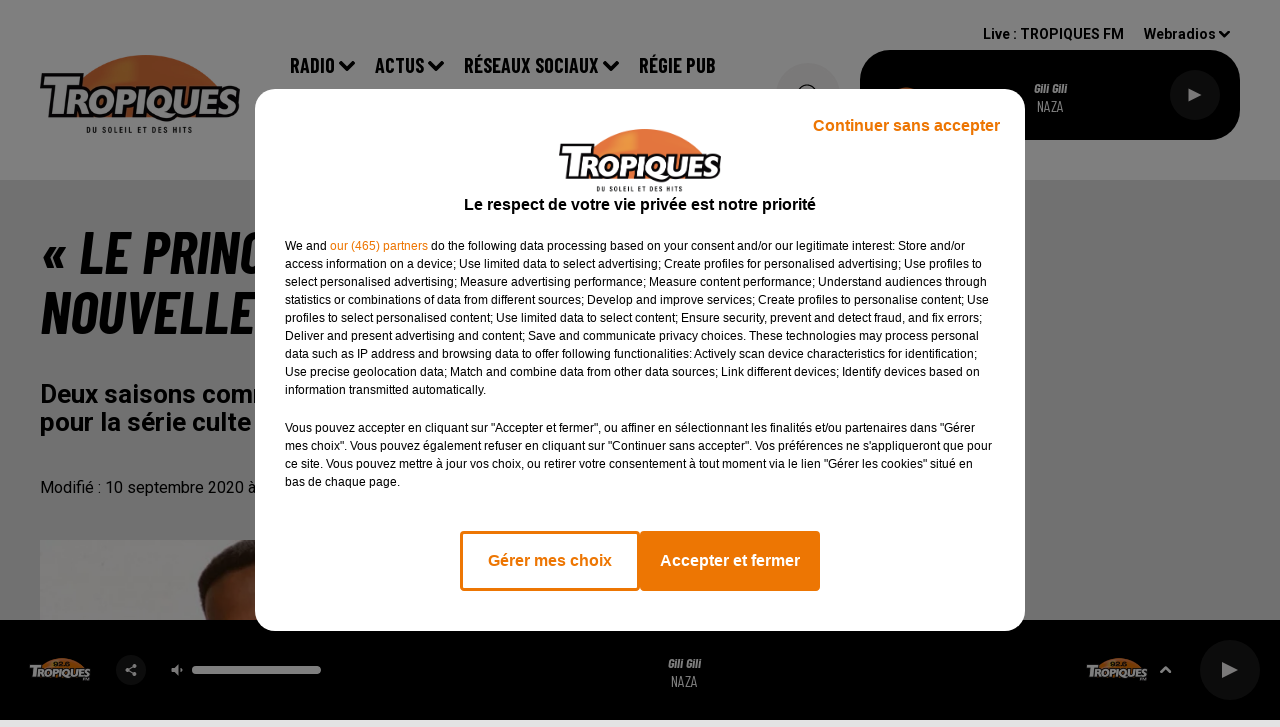

--- FILE ---
content_type: text/html; charset=utf-8
request_url: https://www.tropiquesfm.com/news/le-prince-de-bel-air-deux-nouvelles-saisons-commandees-21811
body_size: 15774
content:
<!DOCTYPE html><html lang="fr"><head><meta charSet="utf-8"/><meta name="viewport" content="width=device-width,initial-scale=1.0"/><meta name="robots" content="max-snippet:-1, max-image-preview:large, max-video-preview:-1"/><script type="text/javascript" src="https://common.lesindesradios.fr/tc_LesIndesRadios_web_header.js" charSet="utf-8"></script><script type="text/javascript"> 

                    // Environment
                     var tc_vars = new Array();
                     var tc_array_events = new Array();
                     tc_vars["radio_id"] = '';
                    
                     window.tc_vars =
                      {
                        env_template: 'homepage',
                        env_work: 'PROD',
                        env_country: 'FR',
                        env_language: 'FR',
                        env_device: 'd',
                        env_currency: 'EUR',
                        // Website tree structure
                        page_name : "App load",
                        site_Id : 5608,
                        id_container : 'a5cc0b7b-4f9d-4e99-8884-ef2753293aba',
                        user_logged: 'no',
                        user_id: '',
                        user_type: '',
                        user_email: '',
                        radio_id:'',
                        id_reservation: '',
                        type_reservation: '',
                        ville_reservation: '',
                        date_reservation: '',
                        etablissement: '',
                        nom_espace: '',
                        quantite_siege: '',
                        creneau_reservation: '',
                        service_supplementaire: '',
                        unitprice_tf: '',
                        unitprice_ati: '',
                        totalprice_tf: '',
                        totalprice_ati: ''
                      };
                  
                      </script><meta name="description" content="TROPIQUES FM : Le portail des musiques et de l&#x27;actualité des DOM-TOM."/><meta name="keywords" content="actualités,news,infos,evenement,presse,information,infos outre mer"/><title>Actualités - TROPIQUES FM</title><link href="https://www.tropiquesfm.com/news/le-prince-de-bel-air-deux-nouvelles-saisons-commandees-21811" rel="canonical"/><meta property="twitter:title" content="Actualités - TROPIQUES FM"/><meta property="og:title" content="Actualités - TROPIQUES FM"/><meta property="og:url" content="https://www.tropiquesfm.com/news/le-prince-de-bel-air-deux-nouvelles-saisons-commandees-21811"/><meta property="og:description" content="Deux saisons commandées par un service de streaming : Peacock pour la série culte avec Will Smith."/><meta property="twitter:description" content="Deux saisons commandées par un service de streaming : Peacock pour la série culte avec Will Smith."/><meta property="twitter:card" content="summary"/><meta property="og:type" content="article"/><meta property="twitter:image:alt" content=""/><meta property="og:image:alt" content=""/><meta property="twitter:image" content="https://medias.lesindesradios.fr/t:app(web)/t:r(unknown)/filters:format(jpeg)/radios/tropiquesfm/importrk/news/original/5f5a01420d08d2.89947623.jpg"/><meta property="og:image" content="https://medias.lesindesradios.fr/t:app(web)/t:r(unknown)/filters:format(jpeg)/radios/tropiquesfm/importrk/news/original/5f5a01420d08d2.89947623.jpg"/><meta name="og:image:width" content="410"/><meta name="next-head-count" content="15"/><link rel="stylesheet" type="text/css" href="/css/Statics2.css"/><link rel="stylesheet" type="text/css" href="/css/swiper-bundle.min.css"/><link href="/dynamics/8c6ikpg4g/styles.css" rel="stylesheet" media="all"/><script>var apidata = {"radio":{"alias":"tropiquesfm","atId":628601,"background":null,"favicon":null,"fixedPlayer":false,"id":"v7N2taDhet","logoPosition":"left","maintenance":false,"metaDescription":"Tropiques FM le meilleur de la musique zouk compas Reggae dance hall à  paris et ile de France","name":"TROPIQUES FM","neoWinnerData":null,"pages":{"archive":"3yuSQUEyTL","lateralMenu":null,"playerExterne":null,"siteMap":"aJkgdaaKA1"},"playerPosition":["header","footer"],"primaryHost":"www.tropiquesfm.com","radioFooterLogo":"https://bocir-medias-prod.s3.fr-par.scw.cloud/radios/tropiquesfm/images/footerLogo_r6b7tKSmGR.png","radioLogo":"https://bocir-medias-prod.s3.fr-par.scw.cloud/radios/tropiquesfm/images/logo_6cSR9TNYPu.png","robotsUrl":"https://www.tropiquesfm.com/sitemap.xml\n","structure":{"header":{"logo":"left","menuHasRadios":null,"menuSide":"left","minimized":{"active":null,"onScroll":null},"sticky":null},"player":{"bottom":{"active":true,"hasBroadcast":null,"hideOnScroll":null,"sticky":true},"externalParameters":null,"hasDetails":null,"top":{"active":true,"simpleButtons":null}},"radioGroup":null,"rossel":null},"theme":{"blockTitleFont":null,"darkColors":{"background":"#e3e3e3","muted":"#000000","text":"#000000"},"darkMode":true,"fontSizes":{"desktop":{"blockTitle":"3.6rem","chapo":"2.6rem","title":"6rem"},"mobile":{"blockTitle":"2.8rem","chapo":"2.6rem","title":"3.8rem"}},"footer":{"footerRadiosColor":null,"mainMenu":{"font":"barlowcondensed","fontSizes":{"desktop":"2rem","mobile":"2rem"},"italic":false,"menuColor":{"activeColor":"#000000","arrowColor":"#000000","hoverColor":"#9b9b9b","mainColor":"#000000"}},"secondMenu":{"font":"barlowcondensed","fontSizes":{"desktop":"1.5rem","mobile":"1.5rem"},"italic":false,"menuColor":{"activeColor":null,"arrowColor":null,"hoverColor":"#9b9b9b","mainColor":"#000000"}}},"footerColors":{"background":"#ffffff","muted":"#ffffff","text":"#ffffff"},"header":{"color":"#ffffff","menu":{"font":"barlowcondensed","fontSizes":{"desktop":"2rem","mobile":"2rem"},"italic":false,"menuColor":{"activeColor":"#9b9b9b","arrowColor":"#000000","hoverColor":"#9b9b9b","mainColor":"#000000"}},"splitLine":{"active":false,"color":"##ff9900","fullWidth":true}},"homepageFontSizes":null,"italicTitles":true,"lightColors":{"background":"#f6f4f4","muted":"#000000","text":"#000000"},"mainColor":"#ffffff","mainFont":"roboto","player":{"artistParameters":{"color":"#ffffff","font":"barlowcondensed","fontSize":"1.6rem"},"bar":{"color":"#000000","opacity":100},"mainColor":"#000000","titleParameters":{"color":"#ffffff","font":"barlowcondensed","fontSize":"1.4rem"}},"readMore":null,"readMoreFont":null,"rossel":null,"separators":null,"thumbnailBadgeFont":null,"thumbnailChipColor":null,"thumbnailResumeFont":null,"titlesFont":"barlowcondensed","titlesFontHomepage":null,"useMainColorForTitles":false},"timeZone":"Europe/Paris","titreSite":"Tropiques FM | Le son des tropiques","ts":"8c6ikpg4g","urls":{"appstore":"https://apps.apple.com/fr/app/tropiques-fm-officiel/id1069363947","facebook":"https://www.facebook.com/radiotropiquesfm/","instagram":"https://www.instagram.com/tropiques_fm/","playstore":"https://play.google.com/store/apps/details?id=com.icreo.tropiquesfm","twitter":"https://twitter.com/TropiquesFM","youtube":""}},"menuMain":{"id":"1aFRlRVnZ9","items":[{"id":"39k9GaTyCm","label":"facebook","parentId":"wVMtt4lRQi","target":"https://www.facebook.com/radiotropiquesfm/"},{"id":"DDpdTGDVBJ","label":"Actualité","parentId":"v95Fftayw3","target":"/news/actus-136/1"},{"id":"FXSQu99adZ","label":"Retrouver un titre","parentId":"dZ9FwEg2SZ","target":"/ckoi"},{"id":"BzSBOZthyX","label":"Instagram","parentId":"wVMtt4lRQi","target":"https://www.instagram.com/tropiquesfm/"},{"id":"dZ9FwEg2SZ","label":"Radio","parentId":null,"target":"/emissions"},{"id":"EcsEYVAuo8","label":"Actu  tropiques","parentId":"v95Fftayw3","target":"/news/actus-tropiques-100/1"},{"id":"QMQX6mnSAw","label":"Equipe","parentId":"dZ9FwEg2SZ","target":"/equipe"},{"id":"8pQpm7UjeG","label":"Emissions","parentId":"dZ9FwEg2SZ","target":"/emissions"},{"id":"v95Fftayw3","label":"Actus","parentId":null,"target":"/actualites/1"},{"id":"wVMtt4lRQi","label":"Réseaux Sociaux","parentId":null,"target":"/nos-reseaux-sociaux"},{"id":"8yas6SmaRg","label":"Régie pub","parentId":null,"target":"/regie-pub"},{"id":"trQ00uzrgq","label":"Agenda","parentId":"v95Fftayw3","target":"/agenda"},{"id":"wm9R4QwLcH","label":"Podcasts","parentId":"dZ9FwEg2SZ","target":"/pdocasts/1"},{"id":"CbkGYy4929","label":"Clip","parentId":"v95Fftayw3","target":"/videos/clip-176/1"},{"id":"kIdGTZFJCq","label":"Hit des tropiques","parentId":"dZ9FwEg2SZ","target":"/hit-des-tropiques"},{"id":"vYHflI4U2F","label":"Contact","parentId":null,"target":"/contactez-nous"},{"id":"ypMWWfGWlh","label":"Comment écouter Tropiques FM","parentId":"dZ9FwEg2SZ","target":"/comment-ecouter-tropiques-fm"}],"menuType":"MAIN"},"menuFooter":{"id":"0qVxTfsAPn","items":[{"id":"QSzNuLUAIR","label":"Mentions Légales","parentId":null,"target":"/page/mentions-legales-14"},{"id":"w5JSybOoEe","label":"Règlement Jeux","parentId":null,"target":"/reglement-jeux"},{"id":"dPSFdnBuui","label":"Partenaires","parentId":null,"target":"/page/nos-partenaires-22"},{"id":"Ya2uxVsXt8","label":"Gestion des cookies","parentId":null,"target":"javascript:tC.privacy.showPrivacyCenter()"},{"id":"r1rF9X9hX2","label":"Plan du site","parentId":null,"target":"/plan-du-site"}],"menuType":"FOOTER"},"mode":"dark","ENDPOINT":"/graphql","zones":[{"group":null,"id":"sDFwQkoWBl","label":"TROPIQUES FM","stream":{"altCover":null,"bd":"https://streams.lesindesradios.fr/play/radios/tropiquesfm/dTPSnkjfgl/any/60/rsrth.AxXtdwtRaSqgNsH9dGpiVQN%2FJJXPkOKyeULIZkWRtV8%3D?format=sd","displayOnWebsite":true,"geofootprint":"48.942258103274014 2.1713994316073038, 48.9819305005185 2.3938725761385538, 48.93143288127193 2.5998662284823038, 48.79772874347971 2.6135991386385538, 48.72893101622118 2.5971196464510538, 48.67312663419254 2.58102504657038, 48.71537489154739 2.396416001941164, 48.7624698978777 2.201408677722414, 48.869175700069 2.138237291003664, 48.942258103274014 2.1713994316073038","hasStartOver":false,"hd":"https://streams.lesindesradios.fr/play/radios/tropiquesfm/dTPSnkjfgl/any/60/rsrth.AxXtdwtRaSqgNsH9dGpiVQN%2FJJXPkOKyeULIZkWRtV8%3D?format=hd","hls":"https://streams.lesindesradios.fr/play/radios/tropiquesfm/dTPSnkjfgl/any/60/rsrth.AxXtdwtRaSqgNsH9dGpiVQN%2FJJXPkOKyeULIZkWRtV8%3D?format=hls","id":"dTPSnkjfgl","idMds":"2174546520932614828","imageUrl":"https://bocir-medias-prod.s3.fr-par.scw.cloud/radios/tropiquesfm/radiostream/dTPSnkjfgl/vignette.png","label":"TROPIQUES FM","parentId":null,"streamFormat":"Hd","type":"RADIO"}}],"webradios":[{"altCover":null,"bd":"https://streams.lesindesradios.fr/play/radios/tropiquesfm/d4tTBCJKlf/any/60/rsrth.tCO4GHvcajgNNF1GBou3R4Fsgfoa6LME%2B1k7kLnhLRA%3D?format=sd","displayOnWebsite":true,"geofootprint":null,"hasStartOver":false,"hd":"https://streams.lesindesradios.fr/play/radios/tropiquesfm/d4tTBCJKlf/any/60/rsrth.tCO4GHvcajgNNF1GBou3R4Fsgfoa6LME%2B1k7kLnhLRA%3D?format=hd","hls":"https://streams.lesindesradios.fr/play/radios/tropiquesfm/d4tTBCJKlf/any/60/rsrth.tCO4GHvcajgNNF1GBou3R4Fsgfoa6LME%2B1k7kLnhLRA%3D?format=hls","id":"d4tTBCJKlf","idMds":"4367466231626728841","imageUrl":"https://bocir-medias-prod.s3.fr-par.scw.cloud/radios/tropiquesfm/radiostream/d4tTBCJKlf/vignette_OjTTphCm5z.png","label":"TROPIQUES ZOUK","streamFormat":"Hd","type":"WEBRADIO"},{"altCover":null,"bd":"https://streams.lesindesradios.fr/play/radios/tropiquesfm/PwVSqQEkTi/any/60/rsrth.VqskX4nUR6f%2FSXW0vep4QiM5j81P2sghkfbzbOwwuM4%3D?format=sd","displayOnWebsite":true,"geofootprint":"","hasStartOver":false,"hd":"https://streams.lesindesradios.fr/play/radios/tropiquesfm/PwVSqQEkTi/any/60/rsrth.VqskX4nUR6f%2FSXW0vep4QiM5j81P2sghkfbzbOwwuM4%3D?format=hd","hls":"https://streams.lesindesradios.fr/play/radios/tropiquesfm/PwVSqQEkTi/any/60/rsrth.VqskX4nUR6f%2FSXW0vep4QiM5j81P2sghkfbzbOwwuM4%3D?format=hls","id":"PwVSqQEkTi","idMds":"4367466231626728818","imageUrl":"https://bocir-medias-prod.s3.fr-par.scw.cloud/radios/tropiquesfm/radiostream/PwVSqQEkTi/vignette_pQUKaM7JPl.png","label":"TROPIQUES COMPAS","streamFormat":"Hd","type":"WEBRADIO"},{"altCover":null,"bd":"https://streams.lesindesradios.fr/play/radios/tropiquesfm/wch4M20SsT/any/60/rsrth.Pm83vS3hAXShYr95ZvnCXMfQ4DG92aV8V8OKJKW7E8U%3D?format=sd","displayOnWebsite":true,"geofootprint":null,"hasStartOver":false,"hd":"https://streams.lesindesradios.fr/play/radios/tropiquesfm/wch4M20SsT/any/60/rsrth.Pm83vS3hAXShYr95ZvnCXMfQ4DG92aV8V8OKJKW7E8U%3D?format=hd","hls":"https://streams.lesindesradios.fr/play/radios/tropiquesfm/wch4M20SsT/any/60/rsrth.Pm83vS3hAXShYr95ZvnCXMfQ4DG92aV8V8OKJKW7E8U%3D?format=hls","id":"wch4M20SsT","idMds":"1017640890925541785","imageUrl":"https://bocir-medias-prod.s3.fr-par.scw.cloud/radios/tropiquesfm/radiostream/wch4M20SsT/vignette_eF5Nb9IGYH.png","label":"TROPIQUES SHATTA","streamFormat":"Hd","type":"WEBRADIO"},{"altCover":null,"bd":"https://streams.lesindesradios.fr/play/radios/tropiquesfm/DCkGyB8o5z/any/60/rsrth.tyLRnacmbNogDESsh0KQ9Y65VI%2BpccTCUICIiHDct%2F8%3D?format=sd","displayOnWebsite":true,"geofootprint":null,"hasStartOver":false,"hd":"https://streams.lesindesradios.fr/play/radios/tropiquesfm/DCkGyB8o5z/any/60/rsrth.tyLRnacmbNogDESsh0KQ9Y65VI%2BpccTCUICIiHDct%2F8%3D?format=hd","hls":"https://streams.lesindesradios.fr/play/radios/tropiquesfm/DCkGyB8o5z/any/60/rsrth.tyLRnacmbNogDESsh0KQ9Y65VI%2BpccTCUICIiHDct%2F8%3D?format=hls","id":"DCkGyB8o5z","idMds":"1016329248732705664","imageUrl":"https://bocir-medias-prod.s3.fr-par.scw.cloud/radios/tropiquesfm/radiostream/DCkGyB8o5z/vignette_oVEx4ZGeC2.png","label":"TROPIQUES GOLD","streamFormat":"Bd","type":"WEBRADIO"},{"altCover":null,"bd":"https://streams.lesindesradios.fr/play/radios/tropiquesfm/tUwdiZbhAE/any/60/rsrth.ZTGCGNQdGMetNqALpbweFpsfnDkRB6gF%2BcS0cA5%2B9XM%3D?format=sd","displayOnWebsite":true,"geofootprint":null,"hasStartOver":false,"hd":"https://streams.lesindesradios.fr/play/radios/tropiquesfm/tUwdiZbhAE/any/60/rsrth.ZTGCGNQdGMetNqALpbweFpsfnDkRB6gF%2BcS0cA5%2B9XM%3D?format=hd","hls":"https://streams.lesindesradios.fr/play/radios/tropiquesfm/tUwdiZbhAE/any/60/rsrth.ZTGCGNQdGMetNqALpbweFpsfnDkRB6gF%2BcS0cA5%2B9XM%3D?format=hls","id":"tUwdiZbhAE","idMds":"4367466231626728943","imageUrl":"https://bocir-medias-prod.s3.fr-par.scw.cloud/radios/tropiquesfm/radiostream/tUwdiZbhAE/vignette_EX2hr2YGqj.png","label":"TROPIQUES DANCEHALL","streamFormat":"Hd","type":"WEBRADIO"},{"altCover":null,"bd":"https://streams.lesindesradios.fr/play/radios/tropiquesfm/ACYrpasQ4f/any/60/rsrth.CNDOE%2FoOIRPOh0%2BgQq0PTzs3yaQ1Nve3%2BlE1iTh5yog%3D?format=sd","displayOnWebsite":true,"geofootprint":null,"hasStartOver":false,"hd":"https://streams.lesindesradios.fr/play/radios/tropiquesfm/ACYrpasQ4f/any/60/rsrth.CNDOE%2FoOIRPOh0%2BgQq0PTzs3yaQ1Nve3%2BlE1iTh5yog%3D?format=hd","hls":"https://streams.lesindesradios.fr/play/radios/tropiquesfm/ACYrpasQ4f/any/60/rsrth.CNDOE%2FoOIRPOh0%2BgQq0PTzs3yaQ1Nve3%2BlE1iTh5yog%3D?format=hls","id":"ACYrpasQ4f","idMds":"4367466231626728890","imageUrl":"https://bocir-medias-prod.s3.fr-par.scw.cloud/radios/tropiquesfm/radiostream/ACYrpasQ4f/vignette_JviF8xxw6W.png","label":"TROPIQUES TRADITION","streamFormat":"Hd","type":"WEBRADIO"},{"altCover":null,"bd":"https://streams.lesindesradios.fr/play/radios/tropiquesfm/bcdVEtUNyX/any/60/rsrth.aqwluitPCXoXszD6uGTc4F3E%2FUi1MnvHCdr2fTKVq9o%3D?format=sd","displayOnWebsite":true,"geofootprint":"","hasStartOver":false,"hd":"https://streams.lesindesradios.fr/play/radios/tropiquesfm/bcdVEtUNyX/any/60/rsrth.aqwluitPCXoXszD6uGTc4F3E%2FUi1MnvHCdr2fTKVq9o%3D?format=hd","hls":"https://streams.lesindesradios.fr/play/radios/tropiquesfm/bcdVEtUNyX/any/60/rsrth.aqwluitPCXoXszD6uGTc4F3E%2FUi1MnvHCdr2fTKVq9o%3D?format=hls","id":"bcdVEtUNyX","idMds":"4367466231626728868","imageUrl":"https://bocir-medias-prod.s3.fr-par.scw.cloud/radios/tropiquesfm/radiostream/bcdVEtUNyX/vignette_ZZ8xN6gK50.png","label":"TROPIQUES KIZOMBA","streamFormat":"Hd","type":"WEBRADIO"},{"altCover":null,"bd":"https://streams.lesindesradios.fr/play/radios/tropiquesfm/4Iw52AOLF1/any/60/rsrth.19%2BCTeDRHx4aAixCsGbSvDup5tvJz6zvVKMV%2FZsypqc%3D?format=sd","displayOnWebsite":true,"geofootprint":null,"hasStartOver":false,"hd":"https://streams.lesindesradios.fr/play/radios/tropiquesfm/4Iw52AOLF1/any/60/rsrth.19%2BCTeDRHx4aAixCsGbSvDup5tvJz6zvVKMV%2FZsypqc%3D?format=hd","hls":"https://streams.lesindesradios.fr/play/radios/tropiquesfm/4Iw52AOLF1/any/60/rsrth.19%2BCTeDRHx4aAixCsGbSvDup5tvJz6zvVKMV%2FZsypqc%3D?format=hls","id":"4Iw52AOLF1","idMds":"4367466231626729006","imageUrl":"https://bocir-medias-prod.s3.fr-par.scw.cloud/radios/tropiquesfm/radiostream/4Iw52AOLF1/vignette_KLnRpcHJ7r.png","label":"TROPIQUES REGGAE","streamFormat":"Hd","type":"WEBRADIO"},{"altCover":null,"bd":"https://streams.lesindesradios.fr/play/radios/tropiquesfm/WVWzzZqD1x/any/60/rsrth.4qiwr%2FAUTNAZLUhokSbC5ZH8v%2FNPi%2FEqVvth%2Bk6VQSQ%3D?format=sd","displayOnWebsite":true,"geofootprint":"","hasStartOver":false,"hd":"https://streams.lesindesradios.fr/play/radios/tropiquesfm/WVWzzZqD1x/any/60/rsrth.4qiwr%2FAUTNAZLUhokSbC5ZH8v%2FNPi%2FEqVvth%2Bk6VQSQ%3D?format=hd","hls":"https://streams.lesindesradios.fr/play/radios/tropiquesfm/WVWzzZqD1x/any/60/rsrth.4qiwr%2FAUTNAZLUhokSbC5ZH8v%2FNPi%2FEqVvth%2Bk6VQSQ%3D?format=hls","id":"WVWzzZqD1x","idMds":"4367466231626728977","imageUrl":"https://bocir-medias-prod.s3.fr-par.scw.cloud/radios/tropiquesfm/radiostream/WVWzzZqD1x/vignette_Im5OVrY4pJ.png","label":"TROPIQUES AFROBEAT","streamFormat":"Hd","type":"WEBRADIO"},{"altCover":null,"bd":"https://streams.lesindesradios.fr/play/radios/tropiquesfm/n9oNIG5lZe/any/60/rsrth.OzrlFV0N0i5hosT98rLhK%2B8%2Byj8Hxcjs4vsimo8bSYM%3D?format=sd","displayOnWebsite":true,"geofootprint":null,"hasStartOver":false,"hd":"https://streams.lesindesradios.fr/play/radios/tropiquesfm/n9oNIG5lZe/any/60/rsrth.OzrlFV0N0i5hosT98rLhK%2B8%2Byj8Hxcjs4vsimo8bSYM%3D?format=hd","hls":"https://streams.lesindesradios.fr/play/radios/tropiquesfm/n9oNIG5lZe/any/60/rsrth.OzrlFV0N0i5hosT98rLhK%2B8%2Byj8Hxcjs4vsimo8bSYM%3D?format=hls","id":"n9oNIG5lZe","idMds":"4367466231626729032","imageUrl":"https://bocir-medias-prod.s3.fr-par.scw.cloud/radios/tropiquesfm/radiostream/n9oNIG5lZe/vignette_8SrYndMzcJ.jpeg","label":"TROPIQUES OCEAN INDIEN","streamFormat":"Hd","type":"WEBRADIO"},{"altCover":null,"bd":"https://streams.lesindesradios.fr/play/radios/tropiquesfm/9PQJgU7IgH/any/60/rsrth.uapIz5UY8QUOSJNr1iT6EB1cQlBcGnhJdUU1u3e5nB4%3D?format=sd","displayOnWebsite":true,"geofootprint":null,"hasStartOver":false,"hd":"https://streams.lesindesradios.fr/play/radios/tropiquesfm/9PQJgU7IgH/any/60/rsrth.uapIz5UY8QUOSJNr1iT6EB1cQlBcGnhJdUU1u3e5nB4%3D?format=hd","hls":"https://streams.lesindesradios.fr/play/radios/tropiquesfm/9PQJgU7IgH/any/60/rsrth.uapIz5UY8QUOSJNr1iT6EB1cQlBcGnhJdUU1u3e5nB4%3D?format=hls","id":"9PQJgU7IgH","idMds":"1016324914232224757","imageUrl":"https://bocir-medias-prod.s3.fr-par.scw.cloud/radios/tropiquesfm/radiostream/9PQJgU7IgH/vignette_ySaAtxIAjI.png","label":"TROPIQUES MIX","streamFormat":"Hd","type":"WEBRADIO"},{"altCover":null,"bd":"https://streams.lesindesradios.fr/play/radios/tropiquesfm/5QbaJ984SW/any/60/rsrth.XPRBJtEIej2zqioJ8cVFIopY%2BDO3Sg7g9Y%2BsUYb5RFk%3D?format=sd","displayOnWebsite":true,"geofootprint":null,"hasStartOver":false,"hd":"https://streams.lesindesradios.fr/play/radios/tropiquesfm/5QbaJ984SW/any/60/rsrth.XPRBJtEIej2zqioJ8cVFIopY%2BDO3Sg7g9Y%2BsUYb5RFk%3D?format=hd","hls":"https://streams.lesindesradios.fr/play/radios/tropiquesfm/5QbaJ984SW/any/60/rsrth.XPRBJtEIej2zqioJ8cVFIopY%2BDO3Sg7g9Y%2BsUYb5RFk%3D?format=hls","id":"5QbaJ984SW","idMds":"1016329215480016005","imageUrl":"https://bocir-medias-prod.s3.fr-par.scw.cloud/radios/tropiquesfm/radiostream/5QbaJ984SW/vignette_ksJmfRr2Ez.png","label":"TROPIQUES KASSAV","streamFormat":"Hd","type":"WEBRADIO"},{"altCover":null,"bd":"https://streams.lesindesradios.fr/play/radios/tropiquesfm/Lyf8ZXE5lb/any/60/rsrth.10i15rF9835hemwkLz7lfbxvQbdZRgEqyHEWiGscmN0%3D?format=sd","displayOnWebsite":true,"geofootprint":null,"hasStartOver":false,"hd":"https://streams.lesindesradios.fr/play/radios/tropiquesfm/Lyf8ZXE5lb/any/60/rsrth.10i15rF9835hemwkLz7lfbxvQbdZRgEqyHEWiGscmN0%3D?format=hd","hls":"https://streams.lesindesradios.fr/play/radios/tropiquesfm/Lyf8ZXE5lb/any/60/rsrth.10i15rF9835hemwkLz7lfbxvQbdZRgEqyHEWiGscmN0%3D?format=hls","id":"Lyf8ZXE5lb","idMds":"1016637735602957833","imageUrl":"https://bocir-medias-prod.s3.fr-par.scw.cloud/radios/tropiquesfm/radiostream/Lyf8ZXE5lb/vignette_DeTiyXezO4.jpeg","label":"TROPIQUES BOB MARLEY","streamFormat":"Hd","type":"WEBRADIO"},{"altCover":null,"bd":"https://streams.lesindesradios.fr/play/radios/tropiquesfm/8xz8yNQMc7/any/60/rsrth.RIoR5d03gfiIK6%2BBN%2F1%2FsgHIawIZGq6XKuU57EGqR%2B4%3D?format=sd","displayOnWebsite":true,"geofootprint":null,"hasStartOver":false,"hd":"https://streams.lesindesradios.fr/play/radios/tropiquesfm/8xz8yNQMc7/any/60/rsrth.RIoR5d03gfiIK6%2BBN%2F1%2FsgHIawIZGq6XKuU57EGqR%2B4%3D?format=hd","hls":"https://streams.lesindesradios.fr/play/radios/tropiquesfm/8xz8yNQMc7/any/60/rsrth.RIoR5d03gfiIK6%2BBN%2F1%2FsgHIawIZGq6XKuU57EGqR%2B4%3D?format=hls","id":"8xz8yNQMc7","idMds":"1016464028109099096","imageUrl":"https://bocir-medias-prod.s3.fr-par.scw.cloud/radios/tropiquesfm/radiostream/8xz8yNQMc7/vignette_1ReSu5elFF.jpeg","label":"TROPIQUES LATINO","streamFormat":"Hd","type":"WEBRADIO"}],"radiostreams":[{"altCover":null,"bd":"https://streams.lesindesradios.fr/play/radios/tropiquesfm/dTPSnkjfgl/any/60/rsrth.AxXtdwtRaSqgNsH9dGpiVQN%2FJJXPkOKyeULIZkWRtV8%3D?format=sd","displayOnWebsite":true,"geofootprint":"48.942258103274014 2.1713994316073038, 48.9819305005185 2.3938725761385538, 48.93143288127193 2.5998662284823038, 48.79772874347971 2.6135991386385538, 48.72893101622118 2.5971196464510538, 48.67312663419254 2.58102504657038, 48.71537489154739 2.396416001941164, 48.7624698978777 2.201408677722414, 48.869175700069 2.138237291003664, 48.942258103274014 2.1713994316073038","hasStartOver":false,"hd":"https://streams.lesindesradios.fr/play/radios/tropiquesfm/dTPSnkjfgl/any/60/rsrth.AxXtdwtRaSqgNsH9dGpiVQN%2FJJXPkOKyeULIZkWRtV8%3D?format=hd","hls":"https://streams.lesindesradios.fr/play/radios/tropiquesfm/dTPSnkjfgl/any/60/rsrth.AxXtdwtRaSqgNsH9dGpiVQN%2FJJXPkOKyeULIZkWRtV8%3D?format=hls","id":"dTPSnkjfgl","idMds":"2174546520932614828","imageUrl":"https://bocir-medias-prod.s3.fr-par.scw.cloud/radios/tropiquesfm/radiostream/dTPSnkjfgl/vignette.png","label":"TROPIQUES FM","parentId":null,"streamFormat":"Hd","type":"RADIO"}],"images":{"from":["https://bocir-prod-bucket","https://bocir-medias-prod"],"to":"https://medias.lesindesradios.fr"},"taggingData":{"radioIdCmp":628601,"headerCmp":"https://common.lesindesradios.fr/tc_LesIndesRadios_web_header.js","bodyCmp":"https://common.lesindesradios.fr/tc_LesIndesRadios_web_body.js","scriptCmp":null},"eventTypes":[{"id":"2vrkFGibaz","name":"Festival"},{"id":"aJ12q7gGN4","name":"Salon/Foire"},{"id":"AnrKnnsvFK","name":"Matchs Sportifs"},{"id":"bSfTbDV5PT","name":"Autre"},{"id":"CSGjqBRjRT","name":"Sport"},{"id":"F8vnMfo2w0","name":"Loto"},{"id":"fHL3OXAeKc","name":"Théâtre"},{"id":"h6QtWFmvTg","name":"Exposition"},{"id":"iZLWZswuHl","name":"Rallies"},{"id":"kd5nt1GhGw","name":"Kermesse"},{"id":"Ktk85c2Pgt","name":"Fête"},{"id":"kVSs4cI5Qv","name":"Défilé de mode"},{"id":"Nbyg2ko8dZ","name":"Brocante"},{"id":"nKvE4LPZvK","name":"Ateliers"},{"id":"oexf66jvgE","name":"Foires"},{"id":"r5ifJ78YOQ","name":"Concert"},{"id":"UGyjJA4qz1","name":"Courses pédestres"},{"id":"wk9Yu07DfH","name":"Conférences"}]};
</script><noscript data-n-css=""></noscript><script defer="" nomodule="" src="/_next/static/chunks/polyfills-c67a75d1b6f99dc8.js"></script><script src="/_next/static/chunks/webpack-74d3eef7a263d7ef.js" defer=""></script><script src="/_next/static/chunks/framework-03cd576e71e4cd66.js" defer=""></script><script src="/_next/static/chunks/main-d2ba44903cd47711.js" defer=""></script><script src="/_next/static/chunks/pages/_app-1f09d01423f32803.js" defer=""></script><script src="/_next/static/chunks/pages/%5B%5B...proxy+%5D%5D-7891cb9699c51b1e.js" defer=""></script><script src="/_next/static/iiwKJhUd_cZ_a0VlO69Kc/_buildManifest.js" defer=""></script><script src="/_next/static/iiwKJhUd_cZ_a0VlO69Kc/_ssgManifest.js" defer=""></script></head><body class="mode--dark"><iframe id="iframe-connect" style="display:none"></iframe><script type="text/javascript"> 
                    // Environment
                     var tc_vars = new Array();
                     tc_vars["radio_id"] = '';
                   </script><div id="__next"><div class="Global media-max-height-lg"><header class="Header  bg--header 
    
    HasPlayerFixed
    
    
    
    
    
    
    
    
    
    
    HasPlayer
    
  " id="Header"><div class="container"><div class="HeaderContainer "><a class="HeaderLogo" href="/"><span class="logo" style="cursor:pointer"><img src="https://medias.lesindesradios.fr/t:app(web)/t:r(unknown)/fit-in/300x2000/filters:format(webp)/filters:quality(100)/radios/tropiquesfm/images/logo_6cSR9TNYPu.png" alt="logo"/></span></a><div class="HeaderToggler"><button type="button" class="btn"><i class="icon"><svg version="1.1" xmlns="http://www.w3.org/2000/svg" xmlns:xlink="http://www.w3.org/1999/xlink" class="menu" x="0px" y="0px" viewBox="0 0 20 20" xml:space="preserve"><path d="M0,16v-2h20v2H0z M0,11V9h20v2H0z M0,6V4h20v2H0z"></path></svg></i></button></div><div class="HeaderNavContainer" id="HeaderNavContainer"><div class="" style="display:flex;flex:1 1 1px;flex-direction:column"><nav class="HeaderNav"><div class="MenuTop"><div class="isNotMobile "><div class=""><ul class="nav"><li class="nav-item dropdown "><a href="/emissions" class="dropdown-toggle nav-link"> <!-- -->Radio</a><div class="dropdown-menu  "><a class="dropdown-item" href="/ckoi">Retrouver un titre</a><a class="dropdown-item" href="/equipe">Equipe</a><a class="dropdown-item" href="/emissions">Emissions</a><a class="dropdown-item" href="/pdocasts/1">Podcasts</a><a class="dropdown-item" href="/hit-des-tropiques">Hit des tropiques</a><a class="dropdown-item" href="/comment-ecouter-tropiques-fm">Comment écouter Tropiques FM</a></div></li><li class="nav-item dropdown "><a href="/actualites/1" class="dropdown-toggle nav-link"> <!-- -->Actus</a><div class="dropdown-menu  "><a class="dropdown-item" href="/news/actus-136/1">Actualité</a><a class="dropdown-item" href="/news/actus-tropiques-100/1">Actu  tropiques</a><a class="dropdown-item" href="/agenda">Agenda</a><a class="dropdown-item" href="/videos/clip-176/1">Clip</a></div></li><li class="nav-item dropdown "><a href="/nos-reseaux-sociaux" class="dropdown-toggle nav-link"> <!-- -->Réseaux Sociaux</a><div class="dropdown-menu  "><a class="dropdown-item" href="https://www.facebook.com/radiotropiquesfm/">facebook</a><a class="dropdown-item" href="https://www.instagram.com/tropiquesfm/">Instagram</a></div></li><li class="nav-item "><a class="nav-link" href="/regie-pub"> <!-- -->Régie pub</a></li><li class="nav-item "><a class="nav-link" href="/contactez-nous"> <!-- -->Contact</a></li></ul></div></div></div></nav></div></div><div class="HeaderSearch"><a class="btn 
  
   " aria-label="Rechercher" href="/recherche"><i class="icon"><svg version="1.1" xmlns="http://www.w3.org/2000/svg" xmlns:xlink="http://www.w3.org/1999/xlink" class="search" x="0px" y="0px" viewBox="0 0 20 20" xml:space="preserve"><path d="M17.8,16.4l-2.1-2.1c0,0,0,0-0.1,0c2.1-2.7,1.9-6.7-0.6-9.1c-2.7-2.7-7.2-2.7-9.9,0c-2.7,2.7-2.7,7.2,0,9.9 C6.4,16.3,8.1,17,10,17c1.5,0,3-0.5,4.2-1.4c0,0,0,0,0,0.1l2.1,2.1c0.4,0.4,1,0.4,1.4,0C18.2,17.4,18.2,16.8,17.8,16.4z M5.8,14.2 c-2.3-2.3-2.3-6.1,0-8.5c2.3-2.3,6.1-2.3,8.5,0c2.3,2.3,2.3,6.1,0,8.5C13.1,15.4,11.6,16,10,16C8.4,16,6.9,15.4,5.8,14.2z"></path></svg></i></a></div><div class="HeaderAside"><nav class="HeaderSources"><ul class="nav"><li class="nav-item "><a class="nav-link" href="/news/le-prince-de-bel-air-deux-nouvelles-saisons-commandees-21811#">Live : <!-- --> <!-- -->TROPIQUES FM</a></li><li class="nav-item dropdown "><a href="#" class="dropdown-toggle nav-link"> <!-- -->Webradios</a><div class="dropdown-menu  "><button type="button" class="dropdown-item">TROPIQUES ZOUK</button><button type="button" class="dropdown-item">TROPIQUES COMPAS</button><button type="button" class="dropdown-item">TROPIQUES SHATTA</button><button type="button" class="dropdown-item">TROPIQUES GOLD</button><button type="button" class="dropdown-item">TROPIQUES DANCEHALL</button><button type="button" class="dropdown-item">TROPIQUES TRADITION</button><button type="button" class="dropdown-item">TROPIQUES KIZOMBA</button><button type="button" class="dropdown-item">TROPIQUES REGGAE</button><button type="button" class="dropdown-item">TROPIQUES AFROBEAT</button><button type="button" class="dropdown-item">TROPIQUES OCEAN INDIEN</button><button type="button" class="dropdown-item">TROPIQUES MIX</button><button type="button" class="dropdown-item">TROPIQUES KASSAV</button><button type="button" class="dropdown-item">TROPIQUES BOB MARLEY</button><button type="button" class="dropdown-item">TROPIQUES LATINO</button></div></li></ul></nav><div class="block bg--player Player PlayerSmall"></div></div></div></div></header><main class="Main"><script type="application/ld+json">{"@context":"http://schema.org","@type":"NewsArticle","mainEntityOfPage":{"@type":"WebPage","@id":"https://google.com/article"},"headline":"« Le Prince de Bel-Air » : deux nouvelles saisons commandées","datePublished":"2020-09-10T13:00:00.000Z","publisher":{"@type":"Organization","name":"TROPIQUES FM","logo":{"@type":"ImageObject","url":"https://bocir-medias-prod.s3.fr-par.scw.cloud/radios/tropiquesfm/images/logo_6cSR9TNYPu.png"}},"author":{"@type":"Organization","name":"TROPIQUES FM"},"image":["https://bocir-medias-prod.s3.fr-par.scw.cloud/radios/tropiquesfm/importrk/news/carre/5f5a01420d08d2.89947623.jpg"]}</script><div id="PlayerDetailsOverlay" class="PlayerDetailsOverlay hidden"></div><section class="section bg--section-dark CONTENT" id="section0"><div class="container"><div class="row"><div class="col col-10 col-md-7"><h1 id="titre" class="h1 block title">« Le Prince de Bel-Air » : deux nouvelles saisons commandées</h1><h2 class="block lead" id="chapo" style="white-space:pre-line">Deux saisons commandées par un service de streaming : Peacock pour la série culte avec Will Smith.</h2><div class="block date" style="display:flex;flex-direction:column;color:#000000" id="dateEtAuteur"><p class="block date" id="dateEtAuteur">Modifié : 10 septembre 2020 à 10h34  par Arnaud Joly  </p></div><div class="block paragraph" style="display:flex;flex-direction:column"><figure id="imagePrincipale" class="media" style="align-items:center;justify-content:center"><img class="" src="https://medias.lesindesradios.fr/t:app(web)/t:r(unknown)/fit-in/1100x2000/filters:format(webp)/radios/tropiquesfm/importrk/news/original/5f5a01420d08d2.89947623.jpg" alt="TROPIQUES FM"/></figure><div style="margin-top:0"><div class="media-credit">Crédit : <!-- -->Getty Images</div></div></div><div id="paragraphe_import" class="block paragraph"><script>window.blocparagraphe_import=true;</script> <p style="text-align: justify;">C'est une bonne nouvelle pour les fans de la&nbsp;<strong>s&eacute;rie culte avec Will Smith</strong>&nbsp;<strong><em>Le Prince de Bel-Air</em></strong>&nbsp;qui pourront appr&eacute;cier un&nbsp;<strong>remake</strong>&nbsp;du show l&eacute;gendaire mais dans une version dramatique&nbsp;: on retrouvera le jeune Will et ses &eacute;tats d'&acirc;mes mais aussi son aventure de West Philadelphia jusqu&rsquo;&agrave; Los Angeles en&nbsp;<strong>incluant les r&eacute;alit&eacute;s et les difficult&eacute;s du contexte actuel aux Etats-Unis.&nbsp;</strong></p>
<p style="text-align: justify;">Une id&eacute;e d'adaptation prometteuse qui avait s&eacute;duit Will Smith lui-m&ecirc;me.&nbsp;Il a d'ailleurs annonc&eacute; ce mardi 8 septembre sur son compte Instagram que le projet &eacute;tait enfin pr&ecirc;t&nbsp;(apr&egrave;s des mois d'&eacute;criture et de pr&eacute;paration)&nbsp;:</p>
<blockquote class="instagram-media" data-instgrm-captioned="" data-instgrm-permalink="https://www.instagram.com/p/CE4vHxgpdv9/?utm_source=ig_embed&amp;utm_campaign=loading" data-instgrm-version="12" style="background: #FFF; border: 0; border-radius: 3px; box-shadow: 0 0 1px 0 rgba(0,0,0,0.5),0 1px 10px 0 rgba(0,0,0,0.15); margin: 1px; max-width: 540px; min-width: 326px; padding: 0; width: calc(100% - 2px);">
<div style="padding: 16px;">
<div style="display: flex; flex-direction: row; align-items: center;">
<div style="background-color: #f4f4f4; border-radius: 50%; flex-grow: 0; height: 40px; margin-right: 14px; width: 40px;"></div>
<div style="display: flex; flex-direction: column; flex-grow: 1; justify-content: center;">
<div style="background-color: #f4f4f4; border-radius: 4px; flex-grow: 0; height: 14px; margin-bottom: 6px; width: 100px;"></div>
<div style="background-color: #f4f4f4; border-radius: 4px; flex-grow: 0; height: 14px; width: 60px;"></div>
</div>
</div>
<div style="padding: 19% 0;"></div>
<div style="display: block; height: 50px; margin: 0 auto 12px; width: 50px;"><svg width="50px" height="50px" viewbox="0 0 60 60" version="1.1" xmlns="https://www.w3.org/2000/svg" xmlns:xlink="https://www.w3.org/1999/xlink"><g stroke="none" stroke-width="1" fill="none" fill-rule="evenodd"><g transform="translate(-511.000000, -20.000000)" fill="#000000"><g><path d="M556.869,30.41 C554.814,30.41 553.148,32.076 553.148,34.131 C553.148,36.186 554.814,37.852 556.869,37.852 C558.924,37.852 560.59,36.186 560.59,34.131 C560.59,32.076 558.924,30.41 556.869,30.41 M541,60.657 C535.114,60.657 530.342,55.887 530.342,50 C530.342,44.114 535.114,39.342 541,39.342 C546.887,39.342 551.658,44.114 551.658,50 C551.658,55.887 546.887,60.657 541,60.657 M541,33.886 C532.1,33.886 524.886,41.1 524.886,50 C524.886,58.899 532.1,66.113 541,66.113 C549.9,66.113 557.115,58.899 557.115,50 C557.115,41.1 549.9,33.886 541,33.886 M565.378,62.101 C565.244,65.022 564.756,66.606 564.346,67.663 C563.803,69.06 563.154,70.057 562.106,71.106 C561.058,72.155 560.06,72.803 558.662,73.347 C557.607,73.757 556.021,74.244 553.102,74.378 C549.944,74.521 548.997,74.552 541,74.552 C533.003,74.552 532.056,74.521 528.898,74.378 C525.979,74.244 524.393,73.757 523.338,73.347 C521.94,72.803 520.942,72.155 519.894,71.106 C518.846,70.057 518.197,69.06 517.654,67.663 C517.244,66.606 516.755,65.022 516.623,62.101 C516.479,58.943 516.448,57.996 516.448,50 C516.448,42.003 516.479,41.056 516.623,37.899 C516.755,34.978 517.244,33.391 517.654,32.338 C518.197,30.938 518.846,29.942 519.894,28.894 C520.942,27.846 521.94,27.196 523.338,26.654 C524.393,26.244 525.979,25.756 528.898,25.623 C532.057,25.479 533.004,25.448 541,25.448 C548.997,25.448 549.943,25.479 553.102,25.623 C556.021,25.756 557.607,26.244 558.662,26.654 C560.06,27.196 561.058,27.846 562.106,28.894 C563.154,29.942 563.803,30.938 564.346,32.338 C564.756,33.391 565.244,34.978 565.378,37.899 C565.522,41.056 565.552,42.003 565.552,50 C565.552,57.996 565.522,58.943 565.378,62.101 M570.82,37.631 C570.674,34.438 570.167,32.258 569.425,30.349 C568.659,28.377 567.633,26.702 565.965,25.035 C564.297,23.368 562.623,22.342 560.652,21.575 C558.743,20.834 556.562,20.326 553.369,20.18 C550.169,20.033 549.148,20 541,20 C532.853,20 531.831,20.033 528.631,20.18 C525.438,20.326 523.257,20.834 521.349,21.575 C519.376,22.342 517.703,23.368 516.035,25.035 C514.368,26.702 513.342,28.377 512.574,30.349 C511.834,32.258 511.326,34.438 511.181,37.631 C511.035,40.831 511,41.851 511,50 C511,58.147 511.035,59.17 511.181,62.369 C511.326,65.562 511.834,67.743 512.574,69.651 C513.342,71.625 514.368,73.296 516.035,74.965 C517.703,76.634 519.376,77.658 521.349,78.425 C523.257,79.167 525.438,79.673 528.631,79.82 C531.831,79.965 532.853,80.001 541,80.001 C549.148,80.001 550.169,79.965 553.369,79.82 C556.562,79.673 558.743,79.167 560.652,78.425 C562.623,77.658 564.297,76.634 565.965,74.965 C567.633,73.296 568.659,71.625 569.425,69.651 C570.167,67.743 570.674,65.562 570.82,62.369 C570.966,59.17 571,58.147 571,50 C571,41.851 570.966,40.831 570.82,37.631"></path></g></g></g></svg></div>
<div style="padding-top: 8px;">
<div style="color: #3897f0; font-family: Arial,sans-serif; font-size: 14px; font-style: normal; font-weight: 550; line-height: 18px;">Voir cette publication sur Instagram</div>
</div>
<p style="margin: 8px 0 0 0; padding: 0 4px;"><a href="https://www.instagram.com/p/CE4vHxgpdv9/?utm_source=ig_embed&amp;utm_campaign=loading" style="color: #000; font-family: Arial,sans-serif; font-size: 14px; font-style: normal; font-weight: normal; line-height: 17px; text-decoration: none; word-wrap: break-word;" target="_blank" rel="noopener">18 months ago, a young filmmaker from Kansas City @cooperfilms uploaded a video on YouTube reimagining The @freshprince of Bel-Air for present day as a DRAMA! Everybody sent it to me. It was outstanding. I had NEVER envisioned revisiting the Banks family in this way. We knew this was special, so we called @ryokanproductions and asked him to lead the team (he wrote on The Wire) and he said YES! Months of writing, developing and pitching&hellip; and now it&rsquo;s happening. &ldquo;Bel-Air&rdquo; got a TWO SEASON order, debuting in 2021 on @nbc&rsquo;s streaming service @peacocktv. Morgan Cooper and Chris Collins, you are THE TRUTH!! �x�: @westbrook</a></p>
<p style="color: #c9c8cd; font-family: Arial,sans-serif; font-size: 14px; line-height: 17px; margin-bottom: 0; margin-top: 8px; overflow: hidden; padding: 8px 0 7px; text-align: center; text-overflow: ellipsis; white-space: nowrap;">Une publication partag&eacute;e par <a href="https://www.instagram.com/willsmith/?utm_source=ig_embed&amp;utm_campaign=loading" style="color: #c9c8cd; font-family: Arial,sans-serif; font-size: 14px; font-style: normal; font-weight: normal; line-height: 17px;" target="_blank" rel="noopener"> Will Smith</a> (@willsmith) le <time style="font-family: Arial,sans-serif; font-size: 14px; line-height: 17px;" datetime="2020-09-08T19:00:32+00:00">8 Sept. 2020 &agrave; 12 :00 PDT</time></p>
</div>
</blockquote>
<p>
<script src="//www.instagram.com/embed.js"></script>
</p>
<p style="text-align: justify;"><strong>L'adaptation a d&eacute;j&agrave; &eacute;t&eacute; command&eacute;e pour deux saisons</strong>&nbsp;par le service de streaming Peacock appartenant &agrave; la cha&icirc;ne am&eacute;ricaine NBC.&nbsp;</p>
<p style="text-align: justify;"><strong>Cette nouvelle version dramatique fera son entr&eacute;e sur les &eacute;crans en 2021.&nbsp;</strong></p></div><div style="display:flex;flex-flow:row-reverse" id="reseauxsociaux_ki9ehhh72"><button type="button" class="btn 
  
   btn-sm "><i class="icon"><svg version="1.1" xmlns="http://www.w3.org/2000/svg" xmlns:xlink="http://www.w3.org/1999/xlink" class="facebook" x="0px" y="0px" viewBox="0 0 20 20" xml:space="preserve"><path d="M11.1,17v-6.4h2.1l0.3-2.5h-2.5V6.5c0-0.7,0.2-1.2,1.2-1.2h1.3V3.1C13,3,12.4,3,11.7,3c-1.7-0.1-3.1,1.1-3.2,2.8 c0,0.2,0,0.3,0,0.5v1.8H6.4v2.5h2.1V17H11.1z"></path></svg></i></button><button type="button" class="btn 
  
   btn-sm "><i class="icon"><svg version="1.1" xmlns="http://www.w3.org/2000/svg" xmlns:xlink="http://www.w3.org/1999/xlink" class="twitter" x="0px" y="0px" viewBox="0 0 20 20" xml:space="preserve"><path d="M14.3134 2.5H16.6135L11.5884 8.85385L17.5 17.5H12.8713L9.24593 12.2562L5.09769 17.5H2.7962L8.17098 10.7038L2.5 2.5H7.24621L10.5232 7.29308L14.3134 2.5ZM13.5061 15.9769H14.7806L6.55368 3.94308H5.186L13.5061 15.9769Z"></path></svg></i></button><button type="button" class="btn 
  
   btn-sm "><i class="icon"><svg version="1.1" xmlns="http://www.w3.org/2000/svg" xmlns:xlink="http://www.w3.org/1999/xlink" class="linkedin" x="0px" y="0px" viewBox="0 0 20 20" xml:space="preserve"><path d="M6.1,16.4H3V7.2h3.1V16.4z M4.6,6L4.6,6c-1,0-1.7-0.7-1.7-1.6c0-0.9,0.7-1.6,1.7-1.6c1,0,1.7,0.7,1.7,1.6 C6.3,5.3,5.6,6,4.6,6z M17.1,16.4h-3.1v-4.9c0-1.2-0.4-2.1-1.6-2.1c-0.8,0-1.4,0.6-1.6,1.1c-0.1,0.2-0.1,0.5-0.1,0.7v5.1H7.8 c0,0,0-8.4,0-9.2h3.1v1.3C11.3,7.9,12,7,13.6,7c2,0,3.5,1.3,3.5,4.1L17.1,16.4L17.1,16.4z M10.9,8.6L10.9,8.6 C10.9,8.5,10.8,8.5,10.9,8.6L10.9,8.6z"></path></svg></i></button></div><div class="block" id="publicite_kiakryl13"><div id="publicite_kiakryl13"><script>window.blocpublicite_kiakryl13=true;</script> <div id="72672-28"><script src="//ads.themoneytizer.com/s/gen.js?type=28"></script><script src="//ads.themoneytizer.com/s/requestform.js?siteId=72672&formatId=28"></script></div></div></div></div><div class="col col-10 col-md-3 Aside"></div></div></div></section></main><footer class="Footer  bg--footer  HasPlayerFixed "><section class="section undefined" id="footer"><div class="container"><a class="FooterLogo" href="/"><span class="logo"><img src="https://medias.lesindesradios.fr/t:app(web)/t:r(unknown)/filters:format(webp)/filters:quality(100)/radios/tropiquesfm/images/footerLogo_r6b7tKSmGR.png" alt="logo"/></span></a><nav class="FooterNav"><ul class="nav"><li class="nav-item dropdown "><a href="/emissions" class="dropdown-toggle nav-link"> <!-- -->Radio</a><div class="dropdown-menu  "><a class="dropdown-item" href="/ckoi">Retrouver un titre</a><a class="dropdown-item" href="/equipe">Equipe</a><a class="dropdown-item" href="/emissions">Emissions</a><a class="dropdown-item" href="/pdocasts/1">Podcasts</a><a class="dropdown-item" href="/hit-des-tropiques">Hit des tropiques</a><a class="dropdown-item" href="/comment-ecouter-tropiques-fm">Comment écouter Tropiques FM</a></div></li><li class="nav-item dropdown "><a href="/actualites/1" class="dropdown-toggle nav-link"> <!-- -->Actus</a><div class="dropdown-menu  "><a class="dropdown-item" href="/news/actus-136/1">Actualité</a><a class="dropdown-item" href="/news/actus-tropiques-100/1">Actu  tropiques</a><a class="dropdown-item" href="/agenda">Agenda</a><a class="dropdown-item" href="/videos/clip-176/1">Clip</a></div></li><li class="nav-item dropdown "><a href="/nos-reseaux-sociaux" class="dropdown-toggle nav-link"> <!-- -->Réseaux Sociaux</a><div class="dropdown-menu  "><a class="dropdown-item" href="https://www.facebook.com/radiotropiquesfm/">facebook</a><a class="dropdown-item" href="https://www.instagram.com/tropiquesfm/">Instagram</a></div></li><li class="nav-item "><a class="nav-link" href="/regie-pub"> <!-- -->Régie pub</a></li><li class="nav-item "><a class="nav-link" href="/contactez-nous"> <!-- -->Contact</a></li></ul></nav><nav class="FooterSocial"><ul class="nav"><li class="nav-item" style="margin-right:3px"><a href="https://apps.apple.com/fr/app/tropiques-fm-officiel/id1069363947" class="btn 
   btn--light
   btn-sm " target="_blank" aria-label="Suivez-nous sur appstore"><i class="icon"><svg version="1.1" xmlns="http://www.w3.org/2000/svg" xmlns:xlink="http://www.w3.org/1999/xlink" class="apple" x="0px" y="0px" viewBox="0 0 20 20" xml:space="preserve"><path d="M15.6,13.3c-0.2,0.5-0.5,0.9-0.8,1.4c-0.3,0.4-0.6,0.8-1,1.2c-0.3,0.3-0.8,0.5-1.2,0.5 c-0.4,0-0.8-0.1-1.2-0.3c-0.4-0.2-0.8-0.3-1.2-0.3c-0.4,0-0.9,0.1-1.3,0.3c-0.3,0.2-0.7,0.3-1.1,0.3c-0.5,0-0.9-0.2-1.3-0.6 c-0.4-0.4-0.7-0.8-1-1.2c-0.5-0.7-0.8-1.4-1.1-2.1c-0.3-0.8-0.4-1.7-0.4-2.5c0-0.8,0.2-1.7,0.6-2.4C5,7,5.5,6.6,6,6.3 C6.5,6,7.1,5.8,7.7,5.8c0.5,0,0.9,0.1,1.3,0.3c0.3,0.1,0.7,0.3,1.1,0.3c0.4-0.1,0.8-0.2,1.2-0.4c0.5-0.2,1-0.3,1.6-0.3 c1.1,0,2,0.5,2.7,1.4c-1,0.5-1.6,1.6-1.6,2.7c0,0.8,0.3,1.7,1,2.2c0.3,0.3,0.6,0.5,1,0.6C15.8,12.9,15.7,13.1,15.6,13.3L15.6,13.3z M12.9,2.7c0,0.7-0.3,1.4-0.8,2c-0.5,0.7-1.3,1.1-2.2,1.1c0-0.1,0-0.2,0-0.3c0-0.7,0.3-1.4,0.8-2c0.3-0.3,0.6-0.6,1-0.7 c0.4-0.2,0.7-0.3,1.1-0.3C12.9,2.5,12.9,2.6,12.9,2.7L12.9,2.7z"></path></svg></i></a></li><li class="nav-item" style="margin-right:3px"><a href="https://www.facebook.com/radiotropiquesfm/" class="btn 
   btn--light
   btn-sm " target="_blank" aria-label="Suivez-nous sur Facebook"><i class="icon"><svg version="1.1" xmlns="http://www.w3.org/2000/svg" xmlns:xlink="http://www.w3.org/1999/xlink" class="facebook" x="0px" y="0px" viewBox="0 0 20 20" xml:space="preserve"><path d="M11.1,17v-6.4h2.1l0.3-2.5h-2.5V6.5c0-0.7,0.2-1.2,1.2-1.2h1.3V3.1C13,3,12.4,3,11.7,3c-1.7-0.1-3.1,1.1-3.2,2.8 c0,0.2,0,0.3,0,0.5v1.8H6.4v2.5h2.1V17H11.1z"></path></svg></i></a></li><li class="nav-item" style="margin-right:3px"><a href="https://www.instagram.com/tropiques_fm/" class="btn 
   btn--light
   btn-sm " target="_blank" aria-label="Suivez-nous sur Instagram"><i class="icon"><svg version="1.1" xmlns="http://www.w3.org/2000/svg" xmlns:xlink="http://www.w3.org/1999/xlink" class="instagram" x="0px" y="0px" viewBox="0 0 20 20" xml:space="preserve"><path d="M10.9,3c1.1,0,1.4,0,2,0c0.6,0,1.2,0.1,1.7,0.3c0.5,0.2,0.9,0.5,1.2,0.8c0.4,0.3,0.6,0.8,0.8,1.2C16.8,6,16.9,6.5,17,7.1 c0,0.7,0,0.9,0,2.4v1c0,1.5,0,1.7,0,2.4c0,0.6-0.1,1.2-0.3,1.7c-0.2,0.5-0.5,0.9-0.8,1.2c-0.3,0.4-0.8,0.6-1.2,0.8 c-0.5,0.2-1.1,0.3-1.7,0.3c-0.7,0-0.9,0-2.4,0h-1c-1.5,0-1.7,0-2.4,0c-0.6,0-1.2-0.1-1.7-0.3c-0.5-0.2-0.9-0.5-1.2-0.8 c-0.4-0.3-0.6-0.8-0.8-1.2C3.2,14,3.1,13.5,3,12.9c0-0.6,0-0.9,0-2V9.1c0-1.1,0-1.4,0-2c0-0.6,0.1-1.2,0.3-1.7 c0.2-0.5,0.5-0.9,0.8-1.2c0.3-0.4,0.8-0.6,1.2-0.8C6,3.2,6.5,3.1,7.1,3c0.6,0,0.9,0,2,0L10.9,3z M10.9,4.3H9.1c-1.1,0-1.4,0-2,0 c-0.4,0-0.9,0.1-1.3,0.2C5.6,4.7,5.3,4.8,5.1,5.1C4.8,5.3,4.7,5.6,4.5,5.9C4.4,6.3,4.3,6.7,4.3,7.2c0,0.6,0,0.9,0,2v1.7 c0,1.1,0,1.4,0,2c0,0.4,0.1,0.9,0.2,1.3c0.1,0.3,0.3,0.6,0.5,0.8c0.2,0.2,0.5,0.4,0.8,0.5c0.4,0.2,0.9,0.2,1.3,0.2c0.7,0,1,0,2.8,0 h0.2c1.6,0,1.9,0,2.6,0c0.4,0,0.9-0.1,1.3-0.2c0.3-0.1,0.6-0.3,0.8-0.5c0.2-0.2,0.4-0.5,0.5-0.8c0.2-0.4,0.2-0.9,0.2-1.3 c0-0.7,0-1,0-2.8V9.7c0-1.6,0-1.9,0-2.6c0-0.4-0.1-0.9-0.2-1.3c-0.1-0.3-0.3-0.6-0.5-0.8c-0.2-0.2-0.5-0.4-0.8-0.5 c-0.4-0.2-0.9-0.2-1.3-0.2C12.2,4.3,12,4.3,10.9,4.3L10.9,4.3z M10,6.4c2,0,3.6,1.6,3.6,3.6c0,2-1.6,3.6-3.6,3.6 c-2,0-3.6-1.6-3.6-3.6C6.4,8,8,6.4,10,6.4z M10,7.7c-1.3,0-2.3,1-2.3,2.3c0,0,0,0,0,0c0,1.3,1,2.3,2.3,2.3c0,0,0,0,0,0 c1.3,0,2.3-1,2.3-2.3c0,0,0,0,0,0C12.3,8.7,11.3,7.7,10,7.7C10,7.7,10,7.7,10,7.7z M13.7,5.4c0.5,0,0.8,0.4,0.8,0.8l0,0 c0,0.5-0.4,0.8-0.8,0.8l0,0c-0.5,0-0.8-0.4-0.8-0.8l0,0C12.9,5.8,13.3,5.4,13.7,5.4C13.7,5.4,13.7,5.4,13.7,5.4L13.7,5.4z"></path></svg></i></a></li><li class="nav-item" style="margin-right:3px"><a href="https://play.google.com/store/apps/details?id=com.icreo.tropiquesfm" class="btn 
   btn--light
   btn-sm " target="_blank" aria-label="Suivez-nous sur playstore"><i class="icon"><svg version="1.1" xmlns="http://www.w3.org/2000/svg" xmlns:xlink="http://www.w3.org/1999/xlink" class="android" x="0px" y="0px" viewBox="0 0 20 20" xml:space="preserve"><path d="M13.7,7.3c0.2,0,0.3,0.1,0.3,0.3V13c0,0.8-0.5,1.5-1.3,1.6h0V17c0,0.6-0.4,1-1,1c-0.5,0-1-0.4-1-1v-2.3H9.3V17 c0,0.6-0.4,1-1,1c-0.5,0-1-0.4-1-1v-2.4C6.6,14.5,6,13.8,6,13V7.7c0-0.2,0.1-0.3,0.3-0.3H13.7L13.7,7.3z M4.3,7.3c0.5,0,1,0.4,1,1 V13c0,0.6-0.4,1-1,1c-0.5,0-1-0.4-1-1V8.3C3.3,7.8,3.8,7.3,4.3,7.3z M15.7,7.3c0.5,0,1,0.4,1,1V13c0,0.6-0.4,1-1,1c-0.5,0-1-0.4-1-1 V8.3C14.7,7.8,15.1,7.3,15.7,7.3L15.7,7.3z M13.2,2.1c0.1,0.1,0.1,0.3,0,0.5l0,0l-0.8,0.8c1,0.7,1.6,1.8,1.6,3 c0,0.2-0.1,0.3-0.3,0.3H6.3C6.2,6.7,6,6.5,6,6.3l0,0c0-1.2,0.6-2.3,1.5-2.9l0,0L6.8,2.6c-0.1-0.1-0.1-0.3,0-0.5C6.9,2,7.1,2,7.2,2.1 l0,0L8.2,3c1.1-0.5,2.4-0.5,3.6,0l0,0l0.9-0.9l0,0C12.9,2,13.1,2,13.2,2.1C13.2,2.1,13.2,2.1,13.2,2.1z M8.3,4.7C8.2,4.7,8,4.8,8,5 l0,0c0,0.2,0.1,0.3,0.3,0.3c0,0,0,0,0,0c0.2,0,0.3-0.1,0.3-0.3c0,0,0,0,0,0C8.7,4.8,8.5,4.7,8.3,4.7L8.3,4.7z M11.7,4.7 c-0.2,0-0.3,0.1-0.3,0.3l0,0c0,0.2,0.1,0.3,0.3,0.3c0,0,0,0,0,0C11.9,5.3,12,5.2,12,5c0,0,0,0,0,0C12,4.8,11.8,4.7,11.7,4.7 L11.7,4.7z"></path></svg></i></a></li><li class="nav-item" style="margin-right:3px"><a href="https://twitter.com/TropiquesFM" class="btn 
   btn--light
   btn-sm " target="_blank" aria-label="Suivez-nous sur Twitter"><i class="icon"><svg version="1.1" xmlns="http://www.w3.org/2000/svg" xmlns:xlink="http://www.w3.org/1999/xlink" class="twitter" x="0px" y="0px" viewBox="0 0 20 20" xml:space="preserve"><path d="M14.3134 2.5H16.6135L11.5884 8.85385L17.5 17.5H12.8713L9.24593 12.2562L5.09769 17.5H2.7962L8.17098 10.7038L2.5 2.5H7.24621L10.5232 7.29308L14.3134 2.5ZM13.5061 15.9769H14.7806L6.55368 3.94308H5.186L13.5061 15.9769Z"></path></svg></i></a></li></ul></nav><div class="FooterPlayer"></div><nav class="FooterLegal"><ul class="nav"><li class="nav-item "><a class="nav-link" href="/page/mentions-legales-14"> <!-- -->Mentions Légales</a></li><li class="nav-item "><a class="nav-link" href="/reglement-jeux"> <!-- -->Règlement Jeux</a></li><li class="nav-item "><a class="nav-link" href="/page/nos-partenaires-22"> <!-- -->Partenaires</a></li><li class="nav-item "><a class="nav-link" href="javascript:tC.privacy.showPrivacyCenter()"> <!-- -->Gestion des cookies</a></li><li class="nav-item "><a class="nav-link" href="/plan-du-site"> <!-- -->Plan du site</a></li></ul></nav></div></section></footer><svg class="ClipPath"><clipPath id="chevron" clipPathUnits="objectBoundingBox"><path d="M0.976,0.114 L0.928,0.038 C0.911,0.013,0.892,0,0.87,0 C0.847,0,0.828,0.013,0.812,0.038 L0.5,0.533 L0.188,0.038 C0.172,0.013,0.153,0,0.13,0 C0.108,0,0.089,0.013,0.072,0.038 L0.024,0.114 C0.008,0.14,0,0.171,0,0.207 C0,0.243,0.008,0.274,0.024,0.298 L0.442,0.961 C0.458,0.987,0.477,1,0.5,1 C0.523,1,0.542,0.987,0.558,0.961 L0.976,0.298 C0.992,0.273,1,0.243,1,0.207 C1,0.171,0.992,0.141,0.976,0.114"></path></clipPath></svg></div></div><script id="__NEXT_DATA__" type="application/json">{"props":{"pageProps":{"page":{"__typename":"Page","canonical":"https://www.tropiquesfm.com/news/le-prince-de-bel-air-deux-nouvelles-saisons-commandees-21811","category":null,"categoryId":null,"createdBy":"Arnaud Joly","doNotAmp":null,"doNotIndex":false,"doNotIndexGoogle":false,"id":"nOGz0WfXjr","name":"« Le Prince de Bel-Air » : deux nouvelles saisons commandées","pageContent":{"__typename":"PageContent","blocsData":"{\"titre\":{\"content\":\"« Le Prince de Bel-Air » : deux nouvelles saisons commandées\"},\"category\":{\"categoryIds\":[\"ESkmCj0Wm1\",\"Vm2FW8o15W\"]},\"chapo\":{\"content\":\"Deux saisons commandées par un service de streaming : Peacock pour la série culte avec Will Smith.\"},\"imagePrincipale\":{\"mediaId\":\"16s796lt4K\",\"afficherDescription\":false,\"afficherCreditLegende\":true,\"formatImage\":\"original\"},\"dateEtAuteur\":{\"authorFirstName\":\"Arnaud Joly\",\"authorLastName\":\"\"},\"remonteeArticles_khnakx1q1\":{\"categoryIds\":[\"Vm2FW8o15W\"],\"linkType\":\"reference\"},\"corps\":{\"blocsData\":{\"paragraphe_import\":{\"content\":\"\u003cp style=\\\"text-align: justify;\\\"\u003eC'est une bonne nouvelle pour les fans de la\u0026nbsp;\u003cstrong\u003es\u0026eacute;rie culte avec Will Smith\u003c/strong\u003e\u0026nbsp;\u003cstrong\u003e\u003cem\u003eLe Prince de Bel-Air\u003c/em\u003e\u003c/strong\u003e\u0026nbsp;qui pourront appr\u0026eacute;cier un\u0026nbsp;\u003cstrong\u003eremake\u003c/strong\u003e\u0026nbsp;du show l\u0026eacute;gendaire mais dans une version dramatique\u0026nbsp;: on retrouvera le jeune Will et ses \u0026eacute;tats d'\u0026acirc;mes mais aussi son aventure de West Philadelphia jusqu\u0026rsquo;\u0026agrave; Los Angeles en\u0026nbsp;\u003cstrong\u003eincluant les r\u0026eacute;alit\u0026eacute;s et les difficult\u0026eacute;s du contexte actuel aux Etats-Unis.\u0026nbsp;\u003c/strong\u003e\u003c/p\u003e\\r\\n\u003cp style=\\\"text-align: justify;\\\"\u003eUne id\u0026eacute;e d'adaptation prometteuse qui avait s\u0026eacute;duit Will Smith lui-m\u0026ecirc;me.\u0026nbsp;Il a d'ailleurs annonc\u0026eacute; ce mardi 8 septembre sur son compte Instagram que le projet \u0026eacute;tait enfin pr\u0026ecirc;t\u0026nbsp;(apr\u0026egrave;s des mois d'\u0026eacute;criture et de pr\u0026eacute;paration)\u0026nbsp;:\u003c/p\u003e\\r\\n\u003cblockquote class=\\\"instagram-media\\\" data-instgrm-captioned=\\\"\\\" data-instgrm-permalink=\\\"https://www.instagram.com/p/CE4vHxgpdv9/?utm_source=ig_embed\u0026amp;utm_campaign=loading\\\" data-instgrm-version=\\\"12\\\" style=\\\"background: #FFF; border: 0; border-radius: 3px; box-shadow: 0 0 1px 0 rgba(0,0,0,0.5),0 1px 10px 0 rgba(0,0,0,0.15); margin: 1px; max-width: 540px; min-width: 326px; padding: 0; width: calc(100% - 2px);\\\"\u003e\\r\\n\u003cdiv style=\\\"padding: 16px;\\\"\u003e\\r\\n\u003cdiv style=\\\"display: flex; flex-direction: row; align-items: center;\\\"\u003e\\r\\n\u003cdiv style=\\\"background-color: #f4f4f4; border-radius: 50%; flex-grow: 0; height: 40px; margin-right: 14px; width: 40px;\\\"\u003e\u003c/div\u003e\\r\\n\u003cdiv style=\\\"display: flex; flex-direction: column; flex-grow: 1; justify-content: center;\\\"\u003e\\r\\n\u003cdiv style=\\\"background-color: #f4f4f4; border-radius: 4px; flex-grow: 0; height: 14px; margin-bottom: 6px; width: 100px;\\\"\u003e\u003c/div\u003e\\r\\n\u003cdiv style=\\\"background-color: #f4f4f4; border-radius: 4px; flex-grow: 0; height: 14px; width: 60px;\\\"\u003e\u003c/div\u003e\\r\\n\u003c/div\u003e\\r\\n\u003c/div\u003e\\r\\n\u003cdiv style=\\\"padding: 19% 0;\\\"\u003e\u003c/div\u003e\\r\\n\u003cdiv style=\\\"display: block; height: 50px; margin: 0 auto 12px; width: 50px;\\\"\u003e\u003csvg width=\\\"50px\\\" height=\\\"50px\\\" viewbox=\\\"0 0 60 60\\\" version=\\\"1.1\\\" xmlns=\\\"https://www.w3.org/2000/svg\\\" xmlns:xlink=\\\"https://www.w3.org/1999/xlink\\\"\u003e\u003cg stroke=\\\"none\\\" stroke-width=\\\"1\\\" fill=\\\"none\\\" fill-rule=\\\"evenodd\\\"\u003e\u003cg transform=\\\"translate(-511.000000, -20.000000)\\\" fill=\\\"#000000\\\"\u003e\u003cg\u003e\u003cpath d=\\\"M556.869,30.41 C554.814,30.41 553.148,32.076 553.148,34.131 C553.148,36.186 554.814,37.852 556.869,37.852 C558.924,37.852 560.59,36.186 560.59,34.131 C560.59,32.076 558.924,30.41 556.869,30.41 M541,60.657 C535.114,60.657 530.342,55.887 530.342,50 C530.342,44.114 535.114,39.342 541,39.342 C546.887,39.342 551.658,44.114 551.658,50 C551.658,55.887 546.887,60.657 541,60.657 M541,33.886 C532.1,33.886 524.886,41.1 524.886,50 C524.886,58.899 532.1,66.113 541,66.113 C549.9,66.113 557.115,58.899 557.115,50 C557.115,41.1 549.9,33.886 541,33.886 M565.378,62.101 C565.244,65.022 564.756,66.606 564.346,67.663 C563.803,69.06 563.154,70.057 562.106,71.106 C561.058,72.155 560.06,72.803 558.662,73.347 C557.607,73.757 556.021,74.244 553.102,74.378 C549.944,74.521 548.997,74.552 541,74.552 C533.003,74.552 532.056,74.521 528.898,74.378 C525.979,74.244 524.393,73.757 523.338,73.347 C521.94,72.803 520.942,72.155 519.894,71.106 C518.846,70.057 518.197,69.06 517.654,67.663 C517.244,66.606 516.755,65.022 516.623,62.101 C516.479,58.943 516.448,57.996 516.448,50 C516.448,42.003 516.479,41.056 516.623,37.899 C516.755,34.978 517.244,33.391 517.654,32.338 C518.197,30.938 518.846,29.942 519.894,28.894 C520.942,27.846 521.94,27.196 523.338,26.654 C524.393,26.244 525.979,25.756 528.898,25.623 C532.057,25.479 533.004,25.448 541,25.448 C548.997,25.448 549.943,25.479 553.102,25.623 C556.021,25.756 557.607,26.244 558.662,26.654 C560.06,27.196 561.058,27.846 562.106,28.894 C563.154,29.942 563.803,30.938 564.346,32.338 C564.756,33.391 565.244,34.978 565.378,37.899 C565.522,41.056 565.552,42.003 565.552,50 C565.552,57.996 565.522,58.943 565.378,62.101 M570.82,37.631 C570.674,34.438 570.167,32.258 569.425,30.349 C568.659,28.377 567.633,26.702 565.965,25.035 C564.297,23.368 562.623,22.342 560.652,21.575 C558.743,20.834 556.562,20.326 553.369,20.18 C550.169,20.033 549.148,20 541,20 C532.853,20 531.831,20.033 528.631,20.18 C525.438,20.326 523.257,20.834 521.349,21.575 C519.376,22.342 517.703,23.368 516.035,25.035 C514.368,26.702 513.342,28.377 512.574,30.349 C511.834,32.258 511.326,34.438 511.181,37.631 C511.035,40.831 511,41.851 511,50 C511,58.147 511.035,59.17 511.181,62.369 C511.326,65.562 511.834,67.743 512.574,69.651 C513.342,71.625 514.368,73.296 516.035,74.965 C517.703,76.634 519.376,77.658 521.349,78.425 C523.257,79.167 525.438,79.673 528.631,79.82 C531.831,79.965 532.853,80.001 541,80.001 C549.148,80.001 550.169,79.965 553.369,79.82 C556.562,79.673 558.743,79.167 560.652,78.425 C562.623,77.658 564.297,76.634 565.965,74.965 C567.633,73.296 568.659,71.625 569.425,69.651 C570.167,67.743 570.674,65.562 570.82,62.369 C570.966,59.17 571,58.147 571,50 C571,41.851 570.966,40.831 570.82,37.631\\\"\u003e\u003c/path\u003e\u003c/g\u003e\u003c/g\u003e\u003c/g\u003e\u003c/svg\u003e\u003c/div\u003e\\r\\n\u003cdiv style=\\\"padding-top: 8px;\\\"\u003e\\r\\n\u003cdiv style=\\\"color: #3897f0; font-family: Arial,sans-serif; font-size: 14px; font-style: normal; font-weight: 550; line-height: 18px;\\\"\u003eVoir cette publication sur Instagram\u003c/div\u003e\\r\\n\u003c/div\u003e\\r\\n\u003cp style=\\\"margin: 8px 0 0 0; padding: 0 4px;\\\"\u003e\u003ca href=\\\"https://www.instagram.com/p/CE4vHxgpdv9/?utm_source=ig_embed\u0026amp;utm_campaign=loading\\\" style=\\\"color: #000; font-family: Arial,sans-serif; font-size: 14px; font-style: normal; font-weight: normal; line-height: 17px; text-decoration: none; word-wrap: break-word;\\\" target=\\\"_blank\\\" rel=\\\"noopener\\\"\u003e18 months ago, a young filmmaker from Kansas City @cooperfilms uploaded a video on YouTube reimagining The @freshprince of Bel-Air for present day as a DRAMA! Everybody sent it to me. It was outstanding. I had NEVER envisioned revisiting the Banks family in this way. We knew this was special, so we called @ryokanproductions and asked him to lead the team (he wrote on The Wire) and he said YES! Months of writing, developing and pitching\u0026hellip; and now it\u0026rsquo;s happening. \u0026ldquo;Bel-Air\u0026rdquo; got a TWO SEASON order, debuting in 2021 on @nbc\u0026rsquo;s streaming service @peacocktv. Morgan Cooper and Chris Collins, you are THE TRUTH!! �x\\u001c�: @westbrook\u003c/a\u003e\u003c/p\u003e\\r\\n\u003cp style=\\\"color: #c9c8cd; font-family: Arial,sans-serif; font-size: 14px; line-height: 17px; margin-bottom: 0; margin-top: 8px; overflow: hidden; padding: 8px 0 7px; text-align: center; text-overflow: ellipsis; white-space: nowrap;\\\"\u003eUne publication partag\u0026eacute;e par \u003ca href=\\\"https://www.instagram.com/willsmith/?utm_source=ig_embed\u0026amp;utm_campaign=loading\\\" style=\\\"color: #c9c8cd; font-family: Arial,sans-serif; font-size: 14px; font-style: normal; font-weight: normal; line-height: 17px;\\\" target=\\\"_blank\\\" rel=\\\"noopener\\\"\u003e Will Smith\u003c/a\u003e (@willsmith) le \u003ctime style=\\\"font-family: Arial,sans-serif; font-size: 14px; line-height: 17px;\\\" datetime=\\\"2020-09-08T19:00:32+00:00\\\"\u003e8 Sept. 2020 \u0026agrave; 12 :00 PDT\u003c/time\u003e\u003c/p\u003e\\r\\n\u003c/div\u003e\\r\\n\u003c/blockquote\u003e\\r\\n\u003cp\u003e\\r\\n\u003cscript src=\\\"//www.instagram.com/embed.js\\\"\u003e\u003c/script\u003e\\r\\n\u003c/p\u003e\\r\\n\u003cp style=\\\"text-align: justify;\\\"\u003e\u003cstrong\u003eL'adaptation a d\u0026eacute;j\u0026agrave; \u0026eacute;t\u0026eacute; command\u0026eacute;e pour deux saisons\u003c/strong\u003e\u0026nbsp;par le service de streaming Peacock appartenant \u0026agrave; la cha\u0026icirc;ne am\u0026eacute;ricaine NBC.\u0026nbsp;\u003c/p\u003e\\r\\n\u003cp style=\\\"text-align: justify;\\\"\u003e\u003cstrong\u003eCette nouvelle version dramatique fera son entr\u0026eacute;e sur les \u0026eacute;crans en 2021.\u0026nbsp;\u003c/strong\u003e\u003c/p\u003e\"}},\"model\":{\"sections\":[{\"layout\":\"1\",\"blocsByColumn\":[[{\"id\":\"paragraphe_import\",\"format\":\"10\",\"name\":\"paragraphe\"}]]}]}},\"reseauxsociaux\":{\"socialNetworks\":[\"facebook\",\"twitter\",\"linkedin\"]}}","data":{"__typename":"PageContentDataType","locationZoneIds":null},"model":{"__typename":"Model","attributes":{"__typename":"ModelAttributes","locationZone":true},"contentType":"article","id":"yk5udxTQsD","pagebuilder":"{\"sections\":[{\"layout\":\"7/3\",\"blocsByColumn\":[[{\"id\":\"titre\",\"format\":\"7\",\"name\":\"titre\",\"data\":{}},{\"id\":\"chapo\",\"format\":\"7\",\"name\":\"chapo\",\"data\":{}},{\"id\":\"category\",\"format\":\"7\",\"name\":\"category\",\"data\":{}},{\"id\":\"dateEtAuteur\",\"format\":\"7\",\"name\":\"dateEtAuteur\",\"data\":{\"showDate\":true,\"dateChoice\":\"modificationDate\",\"dateDisplay\":\"dateAndTime\",\"showAuthor\":true,\"authorDisplay\":\"firstNameAndFullLastName\"}},{\"id\":\"imagePrincipale\",\"format\":\"7\",\"name\":\"imagePrincipale\",\"data\":{}},{\"id\":\"corps\",\"format\":\"7\",\"name\":\"corps\",\"data\":{}},{\"id\":\"reseauxsociaux_ki9ehhh72\",\"format\":\"7\",\"name\":\"reseauxsociaux\",\"data\":{\"socialNetworksFromModel\":[\"facebook\",\"twitter\",\"linkedin\"]}},{\"id\":\"publicite_kiakryl13\",\"format\":\"7\",\"name\":\"publicite\",\"data\":{\"code\":\"\u003cdiv id=\\\"72672-28\\\"\u003e\u003cscript src=\\\"//ads.themoneytizer.com/s/gen.js?type=28\\\"\u003e\u003c/script\u003e\u003cscript src=\\\"//ads.themoneytizer.com/s/requestform.js?siteId=72672\u0026formatId=28\\\"\u003e\u003c/script\u003e\u003c/div\u003e\",\"inModel\":true,\"formatImage\":\"original\",\"withSeparator\":false,\"adType\":\"other\"}}],[]]}]}","type":"CONTENT"},"updatedAt":"2020-09-10T08:34:42.000Z"},"pageData":null,"previewUrl":"https://bocir-medias-prod.s3.fr-par.scw.cloud/radios/tropiquesfm/importrk/news/preview/5f5a01420d08d2.89947623.jpg","publishedDate":"2020-09-10T13:00:00.000Z","seo":{"__typename":"SEO","description":"%%site%% : Le portail des musiques et de l'actualité des DOM-TOM.","keywords":"actualités,news,infos,evenement,presse,information,infos outre mer","title":"Actualités - %%site%%"},"slug":"/news/le-prince-de-bel-air-deux-nouvelles-saisons-commandees-21811","withoutHeaderFooter":false},"title":"« Le Prince de Bel-Air » : deux nouvelles saisons commandées","host":"www.tropiquesfm.com","fetchedContent":{"imagePrincipale":{"__typename":"Media","credit":"Getty Images","description":"","legend":"","medias":[{"__typename":"MediaSpecifications","format":"1by1","height":250,"url":"https://bocir-medias-prod.s3.fr-par.scw.cloud/radios/tropiquesfm/importrk/news/carre/5f5a01420d08d2.89947623.jpg","width":250},{"__typename":"MediaSpecifications","format":"4by3","height":496,"url":"https://bocir-medias-prod.s3.fr-par.scw.cloud/radios/tropiquesfm/importrk/news/main/5f5a01420d08d2.89947623.jpg","width":970},{"__typename":"MediaSpecifications","format":"4by7","height":496,"url":"https://bocir-medias-prod.s3.fr-par.scw.cloud/radios/tropiquesfm/importrk/news/portraits/5f5a01420d08d2.89947623.jpg","width":282},{"__typename":"MediaSpecifications","format":"16by9","height":496,"url":"https://bocir-medias-prod.s3.fr-par.scw.cloud/radios/tropiquesfm/importrk/news/main/5f5a01420d08d2.89947623.jpg","width":970},{"__typename":"MediaSpecifications","format":"preview","height":200,"url":"https://bocir-medias-prod.s3.fr-par.scw.cloud/radios/tropiquesfm/importrk/news/preview/5f5a01420d08d2.89947623.jpg","width":200},{"__typename":"MediaSpecifications","format":"original","height":410,"url":"https://bocir-medias-prod.s3.fr-par.scw.cloud/radios/tropiquesfm/importrk/news/original/5f5a01420d08d2.89947623.jpg","width":801}],"specificAttributes":null}},"pageContext":{"slug":"/news/le-prince-de-bel-air-deux-nouvelles-saisons-commandees-21811","categoryId":null,"pageCategories":["ESkmCj0Wm1","Vm2FW8o15W"],"host":"www.tropiquesfm.com","withoutHeaderFooter":false,"doNotIndexGoogle":false,"tags":null,"locationZonesIds":null,"modelType":"CONTENT","modelContentType":"article"},"chapo":"Deux saisons commandées par un service de streaming : Peacock pour la série culte avec Will Smith."},"__N_SSP":true},"page":"/[[...proxy+]]","query":{"proxy+":["news","le-prince-de-bel-air-deux-nouvelles-saisons-commandees-21811"]},"buildId":"iiwKJhUd_cZ_a0VlO69Kc","isFallback":false,"isExperimentalCompile":false,"gssp":true,"scriptLoader":[]}</script><span><!-- Global site tag (g.tag.js) - Google Analytics -->
(function(w,d,s,l,i){w[l]=w[l]||[];w[l].push({'gtm.start':
new Date().getTime(),event:'gtm.js'});var f=d.getElementsByTagName(s)[0],
j=d.createElement(s),dl=l!='dataLayer'?'&l='+l:'';j.async=true;j.src=
'https://www.googletagmanager.com/gtm.js?id='+i+dl;f.parentNode.insertBefore(j,f);
})(window,document,'script','dataLayer','GTM-NXCNWD3');
</script>

<!-- Global site tag (gtag.js) - Google Analytics -->
<script async src="https://www.googletagmanager.com/gtag/js?id=UA-157547245-1"></script>
<script>
  window.dataLayer = window.dataLayer || [];
  function gtag(){dataLayer.push(arguments);}
  gtag('js', new Date());

  gtag('config', 'UA-157547245-1');
</script>

<!-- Tag Adserver Indés Radios -->
<script async src="https://securepubads.g.doubleclick.net/tag/js/gpt.js"></script>
<script>
  window.googletag = window.googletag || {cmd: []};
  googletag.cmd.push(function() {
  googletag.defineSlot('/21903089456/tropiques-fm/tropiques-fm-banniere', [[468, 60], [970, 90], [728, 90], [320, 50]], 'banniere_haute').addService(googletag.pubads());
  googletag.defineSlot('/21903089456/tropiques-fm/tropiques-fm-pave', [[300, 600], [120, 600], [160, 600], [300, 250]], 'pave').addService(googletag.pubads());
   googletag.pubads().collapseEmptyDivs();
   googletag.pubads().disableInitialLoad();
   googletag.pubads().enableSingleRequest();
   googletag.enableServices();
  });
</script>
<script>(function(w,d,s,l,i){w[l]=w[l]||[];w[l].push({'gtm.start':
new Date().getTime(),event:'gtm.js'});var f=d.getElementsByTagName(s)[0],
j=d.createElement(s),dl=l!='dataLayer'?'&l='+l:'';j.async=true;j.src=
'https://www.googletagmanager.com/gtm.js?id='+i+dl;f.parentNode.insertBefore(j,f);
})(window,document,'script','dataLayer','GTM-M9S89LQ');</script>
<!-- End Google Tag Manager --></span></body></html>